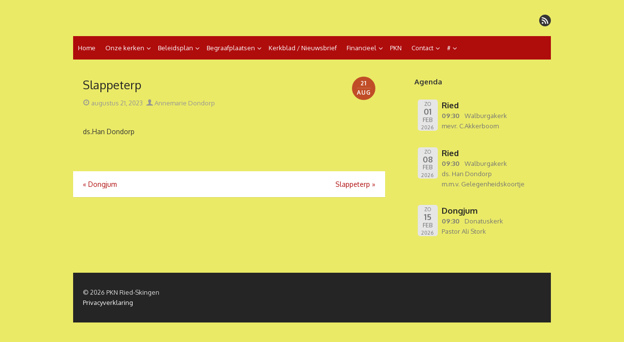

--- FILE ---
content_type: text/html; charset=UTF-8
request_url: https://pkn.ried-skingen.nl/events/slappeterp-26/
body_size: 8738
content:
<!DOCTYPE html>
<html lang="nl-NL">
<head>
	<meta charset="UTF-8">
	<meta name="viewport" content="width=device-width, initial-scale=1">
	<link rel="profile" href="http://gmpg.org/xfn/11">
		<title>Slappeterp &#8211; PKN Ried-Skingen</title>
<meta name='robots' content='max-image-preview:large' />
	<style>img:is([sizes="auto" i], [sizes^="auto," i]) { contain-intrinsic-size: 3000px 1500px }</style>
	<link rel='dns-prefetch' href='//fonts.googleapis.com' />
<link href='https://fonts.gstatic.com' crossorigin rel='preconnect' />
<link rel="alternate" type="application/rss+xml" title="PKN Ried-Skingen &raquo; feed" href="https://pkn.ried-skingen.nl/feed/" />
<link rel="alternate" type="application/rss+xml" title="PKN Ried-Skingen &raquo; reacties feed" href="https://pkn.ried-skingen.nl/comments/feed/" />
<script type="text/javascript">
/* <![CDATA[ */
window._wpemojiSettings = {"baseUrl":"https:\/\/s.w.org\/images\/core\/emoji\/15.0.3\/72x72\/","ext":".png","svgUrl":"https:\/\/s.w.org\/images\/core\/emoji\/15.0.3\/svg\/","svgExt":".svg","source":{"concatemoji":"https:\/\/pkn.ried-skingen.nl\/wp-includes\/js\/wp-emoji-release.min.js?ver=6.7.4"}};
/*! This file is auto-generated */
!function(i,n){var o,s,e;function c(e){try{var t={supportTests:e,timestamp:(new Date).valueOf()};sessionStorage.setItem(o,JSON.stringify(t))}catch(e){}}function p(e,t,n){e.clearRect(0,0,e.canvas.width,e.canvas.height),e.fillText(t,0,0);var t=new Uint32Array(e.getImageData(0,0,e.canvas.width,e.canvas.height).data),r=(e.clearRect(0,0,e.canvas.width,e.canvas.height),e.fillText(n,0,0),new Uint32Array(e.getImageData(0,0,e.canvas.width,e.canvas.height).data));return t.every(function(e,t){return e===r[t]})}function u(e,t,n){switch(t){case"flag":return n(e,"\ud83c\udff3\ufe0f\u200d\u26a7\ufe0f","\ud83c\udff3\ufe0f\u200b\u26a7\ufe0f")?!1:!n(e,"\ud83c\uddfa\ud83c\uddf3","\ud83c\uddfa\u200b\ud83c\uddf3")&&!n(e,"\ud83c\udff4\udb40\udc67\udb40\udc62\udb40\udc65\udb40\udc6e\udb40\udc67\udb40\udc7f","\ud83c\udff4\u200b\udb40\udc67\u200b\udb40\udc62\u200b\udb40\udc65\u200b\udb40\udc6e\u200b\udb40\udc67\u200b\udb40\udc7f");case"emoji":return!n(e,"\ud83d\udc26\u200d\u2b1b","\ud83d\udc26\u200b\u2b1b")}return!1}function f(e,t,n){var r="undefined"!=typeof WorkerGlobalScope&&self instanceof WorkerGlobalScope?new OffscreenCanvas(300,150):i.createElement("canvas"),a=r.getContext("2d",{willReadFrequently:!0}),o=(a.textBaseline="top",a.font="600 32px Arial",{});return e.forEach(function(e){o[e]=t(a,e,n)}),o}function t(e){var t=i.createElement("script");t.src=e,t.defer=!0,i.head.appendChild(t)}"undefined"!=typeof Promise&&(o="wpEmojiSettingsSupports",s=["flag","emoji"],n.supports={everything:!0,everythingExceptFlag:!0},e=new Promise(function(e){i.addEventListener("DOMContentLoaded",e,{once:!0})}),new Promise(function(t){var n=function(){try{var e=JSON.parse(sessionStorage.getItem(o));if("object"==typeof e&&"number"==typeof e.timestamp&&(new Date).valueOf()<e.timestamp+604800&&"object"==typeof e.supportTests)return e.supportTests}catch(e){}return null}();if(!n){if("undefined"!=typeof Worker&&"undefined"!=typeof OffscreenCanvas&&"undefined"!=typeof URL&&URL.createObjectURL&&"undefined"!=typeof Blob)try{var e="postMessage("+f.toString()+"("+[JSON.stringify(s),u.toString(),p.toString()].join(",")+"));",r=new Blob([e],{type:"text/javascript"}),a=new Worker(URL.createObjectURL(r),{name:"wpTestEmojiSupports"});return void(a.onmessage=function(e){c(n=e.data),a.terminate(),t(n)})}catch(e){}c(n=f(s,u,p))}t(n)}).then(function(e){for(var t in e)n.supports[t]=e[t],n.supports.everything=n.supports.everything&&n.supports[t],"flag"!==t&&(n.supports.everythingExceptFlag=n.supports.everythingExceptFlag&&n.supports[t]);n.supports.everythingExceptFlag=n.supports.everythingExceptFlag&&!n.supports.flag,n.DOMReady=!1,n.readyCallback=function(){n.DOMReady=!0}}).then(function(){return e}).then(function(){var e;n.supports.everything||(n.readyCallback(),(e=n.source||{}).concatemoji?t(e.concatemoji):e.wpemoji&&e.twemoji&&(t(e.twemoji),t(e.wpemoji)))}))}((window,document),window._wpemojiSettings);
/* ]]> */
</script>
<style id='wp-emoji-styles-inline-css' type='text/css'>

	img.wp-smiley, img.emoji {
		display: inline !important;
		border: none !important;
		box-shadow: none !important;
		height: 1em !important;
		width: 1em !important;
		margin: 0 0.07em !important;
		vertical-align: -0.1em !important;
		background: none !important;
		padding: 0 !important;
	}
</style>
<link rel='stylesheet' id='wp-block-library-css' href='https://pkn.ried-skingen.nl/wp-includes/css/dist/block-library/style.min.css?ver=6.7.4' type='text/css' media='all' />
<style id='global-styles-inline-css' type='text/css'>
:root{--wp--preset--aspect-ratio--square: 1;--wp--preset--aspect-ratio--4-3: 4/3;--wp--preset--aspect-ratio--3-4: 3/4;--wp--preset--aspect-ratio--3-2: 3/2;--wp--preset--aspect-ratio--2-3: 2/3;--wp--preset--aspect-ratio--16-9: 16/9;--wp--preset--aspect-ratio--9-16: 9/16;--wp--preset--color--black: #000000;--wp--preset--color--cyan-bluish-gray: #abb8c3;--wp--preset--color--white: #ffffff;--wp--preset--color--pale-pink: #f78da7;--wp--preset--color--vivid-red: #cf2e2e;--wp--preset--color--luminous-vivid-orange: #ff6900;--wp--preset--color--luminous-vivid-amber: #fcb900;--wp--preset--color--light-green-cyan: #7bdcb5;--wp--preset--color--vivid-green-cyan: #00d084;--wp--preset--color--pale-cyan-blue: #8ed1fc;--wp--preset--color--vivid-cyan-blue: #0693e3;--wp--preset--color--vivid-purple: #9b51e0;--wp--preset--color--dark-gray: #252525;--wp--preset--color--medium-gray: #353535;--wp--preset--color--light-gray: #959595;--wp--preset--color--accent: #af0c0c;--wp--preset--gradient--vivid-cyan-blue-to-vivid-purple: linear-gradient(135deg,rgba(6,147,227,1) 0%,rgb(155,81,224) 100%);--wp--preset--gradient--light-green-cyan-to-vivid-green-cyan: linear-gradient(135deg,rgb(122,220,180) 0%,rgb(0,208,130) 100%);--wp--preset--gradient--luminous-vivid-amber-to-luminous-vivid-orange: linear-gradient(135deg,rgba(252,185,0,1) 0%,rgba(255,105,0,1) 100%);--wp--preset--gradient--luminous-vivid-orange-to-vivid-red: linear-gradient(135deg,rgba(255,105,0,1) 0%,rgb(207,46,46) 100%);--wp--preset--gradient--very-light-gray-to-cyan-bluish-gray: linear-gradient(135deg,rgb(238,238,238) 0%,rgb(169,184,195) 100%);--wp--preset--gradient--cool-to-warm-spectrum: linear-gradient(135deg,rgb(74,234,220) 0%,rgb(151,120,209) 20%,rgb(207,42,186) 40%,rgb(238,44,130) 60%,rgb(251,105,98) 80%,rgb(254,248,76) 100%);--wp--preset--gradient--blush-light-purple: linear-gradient(135deg,rgb(255,206,236) 0%,rgb(152,150,240) 100%);--wp--preset--gradient--blush-bordeaux: linear-gradient(135deg,rgb(254,205,165) 0%,rgb(254,45,45) 50%,rgb(107,0,62) 100%);--wp--preset--gradient--luminous-dusk: linear-gradient(135deg,rgb(255,203,112) 0%,rgb(199,81,192) 50%,rgb(65,88,208) 100%);--wp--preset--gradient--pale-ocean: linear-gradient(135deg,rgb(255,245,203) 0%,rgb(182,227,212) 50%,rgb(51,167,181) 100%);--wp--preset--gradient--electric-grass: linear-gradient(135deg,rgb(202,248,128) 0%,rgb(113,206,126) 100%);--wp--preset--gradient--midnight: linear-gradient(135deg,rgb(2,3,129) 0%,rgb(40,116,252) 100%);--wp--preset--font-size--small: 14px;--wp--preset--font-size--medium: 18px;--wp--preset--font-size--large: 21px;--wp--preset--font-size--x-large: 32px;--wp--preset--font-size--normal: 16px;--wp--preset--font-size--larger: 24px;--wp--preset--font-size--huge: 48px;--wp--preset--spacing--20: 0.44rem;--wp--preset--spacing--30: 0.67rem;--wp--preset--spacing--40: 1rem;--wp--preset--spacing--50: 1.5rem;--wp--preset--spacing--60: 2.25rem;--wp--preset--spacing--70: 3.38rem;--wp--preset--spacing--80: 5.06rem;--wp--preset--shadow--natural: 6px 6px 9px rgba(0, 0, 0, 0.2);--wp--preset--shadow--deep: 12px 12px 50px rgba(0, 0, 0, 0.4);--wp--preset--shadow--sharp: 6px 6px 0px rgba(0, 0, 0, 0.2);--wp--preset--shadow--outlined: 6px 6px 0px -3px rgba(255, 255, 255, 1), 6px 6px rgba(0, 0, 0, 1);--wp--preset--shadow--crisp: 6px 6px 0px rgba(0, 0, 0, 1);}:root { --wp--style--global--content-size: 670px;--wp--style--global--wide-size: 1080px; }:where(body) { margin: 0; }.wp-site-blocks > .alignleft { float: left; margin-right: 2em; }.wp-site-blocks > .alignright { float: right; margin-left: 2em; }.wp-site-blocks > .aligncenter { justify-content: center; margin-left: auto; margin-right: auto; }:where(.wp-site-blocks) > * { margin-block-start: 20px; margin-block-end: 0; }:where(.wp-site-blocks) > :first-child { margin-block-start: 0; }:where(.wp-site-blocks) > :last-child { margin-block-end: 0; }:root { --wp--style--block-gap: 20px; }:root :where(.is-layout-flow) > :first-child{margin-block-start: 0;}:root :where(.is-layout-flow) > :last-child{margin-block-end: 0;}:root :where(.is-layout-flow) > *{margin-block-start: 20px;margin-block-end: 0;}:root :where(.is-layout-constrained) > :first-child{margin-block-start: 0;}:root :where(.is-layout-constrained) > :last-child{margin-block-end: 0;}:root :where(.is-layout-constrained) > *{margin-block-start: 20px;margin-block-end: 0;}:root :where(.is-layout-flex){gap: 20px;}:root :where(.is-layout-grid){gap: 20px;}.is-layout-flow > .alignleft{float: left;margin-inline-start: 0;margin-inline-end: 2em;}.is-layout-flow > .alignright{float: right;margin-inline-start: 2em;margin-inline-end: 0;}.is-layout-flow > .aligncenter{margin-left: auto !important;margin-right: auto !important;}.is-layout-constrained > .alignleft{float: left;margin-inline-start: 0;margin-inline-end: 2em;}.is-layout-constrained > .alignright{float: right;margin-inline-start: 2em;margin-inline-end: 0;}.is-layout-constrained > .aligncenter{margin-left: auto !important;margin-right: auto !important;}.is-layout-constrained > :where(:not(.alignleft):not(.alignright):not(.alignfull)){max-width: var(--wp--style--global--content-size);margin-left: auto !important;margin-right: auto !important;}.is-layout-constrained > .alignwide{max-width: var(--wp--style--global--wide-size);}body .is-layout-flex{display: flex;}.is-layout-flex{flex-wrap: wrap;align-items: center;}.is-layout-flex > :is(*, div){margin: 0;}body .is-layout-grid{display: grid;}.is-layout-grid > :is(*, div){margin: 0;}body{color: #353535;font-family: Oxygen, -apple-system, BlinkMacSystemFont, Segoe UI, Roboto, Oxygen-Sans, Ubuntu, Cantarell, Helvetica Neue, sans-serif;font-size: 14px;line-height: 1.75;padding-top: 0px;padding-right: 0px;padding-bottom: 0px;padding-left: 0px;}a:where(:not(.wp-element-button)){text-decoration: underline;}h1, h2, h3, h4, h5, h6{color: #252525;font-family: Oxygen, -apple-system, BlinkMacSystemFont, Segoe UI, Roboto, Oxygen-Sans, Ubuntu, Cantarell, Helvetica Neue, sans-serif;}:root :where(.wp-element-button, .wp-block-button__link){background-color: #353535;border-radius: 0;border-width: 0;color: #fff;font-family: inherit;font-size: inherit;line-height: inherit;padding-top: 10px;padding-right: 24px;padding-bottom: 10px;padding-left: 24px;text-decoration: none;}.has-black-color{color: var(--wp--preset--color--black) !important;}.has-cyan-bluish-gray-color{color: var(--wp--preset--color--cyan-bluish-gray) !important;}.has-white-color{color: var(--wp--preset--color--white) !important;}.has-pale-pink-color{color: var(--wp--preset--color--pale-pink) !important;}.has-vivid-red-color{color: var(--wp--preset--color--vivid-red) !important;}.has-luminous-vivid-orange-color{color: var(--wp--preset--color--luminous-vivid-orange) !important;}.has-luminous-vivid-amber-color{color: var(--wp--preset--color--luminous-vivid-amber) !important;}.has-light-green-cyan-color{color: var(--wp--preset--color--light-green-cyan) !important;}.has-vivid-green-cyan-color{color: var(--wp--preset--color--vivid-green-cyan) !important;}.has-pale-cyan-blue-color{color: var(--wp--preset--color--pale-cyan-blue) !important;}.has-vivid-cyan-blue-color{color: var(--wp--preset--color--vivid-cyan-blue) !important;}.has-vivid-purple-color{color: var(--wp--preset--color--vivid-purple) !important;}.has-dark-gray-color{color: var(--wp--preset--color--dark-gray) !important;}.has-medium-gray-color{color: var(--wp--preset--color--medium-gray) !important;}.has-light-gray-color{color: var(--wp--preset--color--light-gray) !important;}.has-accent-color{color: var(--wp--preset--color--accent) !important;}.has-black-background-color{background-color: var(--wp--preset--color--black) !important;}.has-cyan-bluish-gray-background-color{background-color: var(--wp--preset--color--cyan-bluish-gray) !important;}.has-white-background-color{background-color: var(--wp--preset--color--white) !important;}.has-pale-pink-background-color{background-color: var(--wp--preset--color--pale-pink) !important;}.has-vivid-red-background-color{background-color: var(--wp--preset--color--vivid-red) !important;}.has-luminous-vivid-orange-background-color{background-color: var(--wp--preset--color--luminous-vivid-orange) !important;}.has-luminous-vivid-amber-background-color{background-color: var(--wp--preset--color--luminous-vivid-amber) !important;}.has-light-green-cyan-background-color{background-color: var(--wp--preset--color--light-green-cyan) !important;}.has-vivid-green-cyan-background-color{background-color: var(--wp--preset--color--vivid-green-cyan) !important;}.has-pale-cyan-blue-background-color{background-color: var(--wp--preset--color--pale-cyan-blue) !important;}.has-vivid-cyan-blue-background-color{background-color: var(--wp--preset--color--vivid-cyan-blue) !important;}.has-vivid-purple-background-color{background-color: var(--wp--preset--color--vivid-purple) !important;}.has-dark-gray-background-color{background-color: var(--wp--preset--color--dark-gray) !important;}.has-medium-gray-background-color{background-color: var(--wp--preset--color--medium-gray) !important;}.has-light-gray-background-color{background-color: var(--wp--preset--color--light-gray) !important;}.has-accent-background-color{background-color: var(--wp--preset--color--accent) !important;}.has-black-border-color{border-color: var(--wp--preset--color--black) !important;}.has-cyan-bluish-gray-border-color{border-color: var(--wp--preset--color--cyan-bluish-gray) !important;}.has-white-border-color{border-color: var(--wp--preset--color--white) !important;}.has-pale-pink-border-color{border-color: var(--wp--preset--color--pale-pink) !important;}.has-vivid-red-border-color{border-color: var(--wp--preset--color--vivid-red) !important;}.has-luminous-vivid-orange-border-color{border-color: var(--wp--preset--color--luminous-vivid-orange) !important;}.has-luminous-vivid-amber-border-color{border-color: var(--wp--preset--color--luminous-vivid-amber) !important;}.has-light-green-cyan-border-color{border-color: var(--wp--preset--color--light-green-cyan) !important;}.has-vivid-green-cyan-border-color{border-color: var(--wp--preset--color--vivid-green-cyan) !important;}.has-pale-cyan-blue-border-color{border-color: var(--wp--preset--color--pale-cyan-blue) !important;}.has-vivid-cyan-blue-border-color{border-color: var(--wp--preset--color--vivid-cyan-blue) !important;}.has-vivid-purple-border-color{border-color: var(--wp--preset--color--vivid-purple) !important;}.has-dark-gray-border-color{border-color: var(--wp--preset--color--dark-gray) !important;}.has-medium-gray-border-color{border-color: var(--wp--preset--color--medium-gray) !important;}.has-light-gray-border-color{border-color: var(--wp--preset--color--light-gray) !important;}.has-accent-border-color{border-color: var(--wp--preset--color--accent) !important;}.has-vivid-cyan-blue-to-vivid-purple-gradient-background{background: var(--wp--preset--gradient--vivid-cyan-blue-to-vivid-purple) !important;}.has-light-green-cyan-to-vivid-green-cyan-gradient-background{background: var(--wp--preset--gradient--light-green-cyan-to-vivid-green-cyan) !important;}.has-luminous-vivid-amber-to-luminous-vivid-orange-gradient-background{background: var(--wp--preset--gradient--luminous-vivid-amber-to-luminous-vivid-orange) !important;}.has-luminous-vivid-orange-to-vivid-red-gradient-background{background: var(--wp--preset--gradient--luminous-vivid-orange-to-vivid-red) !important;}.has-very-light-gray-to-cyan-bluish-gray-gradient-background{background: var(--wp--preset--gradient--very-light-gray-to-cyan-bluish-gray) !important;}.has-cool-to-warm-spectrum-gradient-background{background: var(--wp--preset--gradient--cool-to-warm-spectrum) !important;}.has-blush-light-purple-gradient-background{background: var(--wp--preset--gradient--blush-light-purple) !important;}.has-blush-bordeaux-gradient-background{background: var(--wp--preset--gradient--blush-bordeaux) !important;}.has-luminous-dusk-gradient-background{background: var(--wp--preset--gradient--luminous-dusk) !important;}.has-pale-ocean-gradient-background{background: var(--wp--preset--gradient--pale-ocean) !important;}.has-electric-grass-gradient-background{background: var(--wp--preset--gradient--electric-grass) !important;}.has-midnight-gradient-background{background: var(--wp--preset--gradient--midnight) !important;}.has-small-font-size{font-size: var(--wp--preset--font-size--small) !important;}.has-medium-font-size{font-size: var(--wp--preset--font-size--medium) !important;}.has-large-font-size{font-size: var(--wp--preset--font-size--large) !important;}.has-x-large-font-size{font-size: var(--wp--preset--font-size--x-large) !important;}.has-normal-font-size{font-size: var(--wp--preset--font-size--normal) !important;}.has-larger-font-size{font-size: var(--wp--preset--font-size--larger) !important;}.has-huge-font-size{font-size: var(--wp--preset--font-size--huge) !important;}
:root :where(.wp-block-pullquote){font-size: 1.5em;line-height: 1.6;}
:root :where(.wp-block-cover){min-height: 480px;}
:root :where(.wp-block-separator){border-color: #eeeeee;border-width: 0 0 2px 0;border-style: solid;}:root :where(.wp-block-separator:not(.is-style-wide):not(.is-style-dots):not(.alignwide):not(.alignfull)){width: 80px;border-bottom-width: 2px;border-bottom-color: currentColor;}
</style>
<link rel='stylesheet' id='jquery-jpages-css' href='https://pkn.ried-skingen.nl/wp-content/plugins/wp-pagination/css/jPages.css?ver=6.7.4' type='text/css' media='all' />
<link rel='stylesheet' id='jquery-custom-jpages-css' href='https://pkn.ried-skingen.nl/wp-content/plugins/wp-pagination/css/custom-style.css?ver=6.7.4' type='text/css' media='all' />
<link rel='stylesheet' id='thebox-icons-css' href='https://pkn.ried-skingen.nl/wp-content/themes/the-box/assets/css/fa-icons.min.css?ver=1.7' type='text/css' media='all' />
<link rel='stylesheet' id='chld_thm_cfg_parent-css' href='https://pkn.ried-skingen.nl/wp-content/themes/the-box/style.css?ver=6.7.4' type='text/css' media='all' />
<link rel='stylesheet' id='thebox-fonts-css' href='https://fonts.googleapis.com/css?family=Source+Sans+Pro%3A400%2C700%2C400italic%2C700italic%7COxygen%3A400%2C700%2C300&#038;subset=latin%2Clatin-ext&#038;display=swap' type='text/css' media='all' />
<link rel='stylesheet' id='thebox-style-css' href='https://pkn.ried-skingen.nl/wp-content/themes/the-box-child/style.css?ver=1.5.0.1581167061' type='text/css' media='all' />
<style id='thebox-style-inline-css' type='text/css'>

	.menu-toggle,
	button.menu-toggle {
		display: none;
		position: absolute;
		right: 0;
		top: 0;
		width: 40px;
		height: 40px;
		text-decoration: none;
		color: #151515;
		padding: 0;
		margin: 0;
		background-color: transparent;
		border: 0;
		border-radius: 0;
		text-align: center;
		cursor: pointer;
	}
	.menu-toggle:hover,
	.menu-toggle:active,
	button.menu-toggle:hover,
	button.menu-toggle:active {
		background-color: transparent;
		opacity: 1;
	}
	.button-toggle {
		display: block;
		background-color: #151515;
		height: 3px;
		opacity: 1;
		position: absolute;
		transition: opacity 0.3s ease 0s, background 0.3s ease 0s;
		width: 24px;
		z-index: 20;
		left: 8px;
		top: 20px;
		border-radius: 2px;
	}
	.button-toggle:before {
		content: "";
		height: 3px;
		left: 0;
		position: absolute;
		top: -7px;
		transform-origin: center center 0;
		transition: transform 0.3s ease 0s, background 0.3s ease 0s;
		width: 24px;
		background-color: #151515;
		border-radius: inherit;
	}
	.button-toggle:after {
		bottom: -7px;
		content: "";
		height: 3px;
		left: 0;
		position: absolute;
		transform-origin: center center 0;
		transition: transform 0.3s ease 0s, background 0.3s ease 0s;
		width: 24px;
		background-color: #151515;
		border-radius: inherit;
	}
	.toggled-on .button-toggle {
		background-color: transparent;
	}
	.toggled-on .button-toggle:before,
	.toggled-on .button-toggle:after {
		opacity: 1;
		background-color: #fff;
	}
	.toggled-on .button-toggle:before {
		transform: translate(0px, 7px) rotate(-45deg);
	}
	.toggled-on .button-toggle:after {
		transform: translate(0px, -7px) rotate(45deg);
	}
	@media (max-width: 480px) {
		.mobile-navigation {
			padding-left: 20px;
			padding-right: 20px;
		}
	}
	@media (max-width: 768px), (min-device-width: 768px) and (max-device-width: 1024px) and (orientation: landscape) and (-webkit-min-device-pixel-ratio: 1) {
		#site-navigation-sticky-wrapper,
		#site-navigation {
			display: none;
		}
		.menu-toggle,
		button.menu-toggle {
			display: block;
			z-index: 1000;
			border: 0;
			border-radius: 0;
			text-decoration: none;
			text-align: center;
		}
		.mobile-navigation {
			display: block;
			background-color: #151515;
			height: 100vh;
			opacity: 0;
			overflow-y: auto;
			overflow-x: hidden;
			padding: 60px 40px 40px;
			font-size: 16px;
			visibility: hidden;
			position: fixed;
			top: 0;
			right: 0;
			left: 0;
			z-index: 999;
			-webkit-transition: .3s;
			transition: .3s;
			box-sizing: border-box;
		}
		.admin-bar .mobile-navigation {
			padding-top: 100px;
		}
		.mobile-navigation ul {
			list-style-type: none;
		}
		.mobile-navigation ul li {
			display: block;
			margin: 0;
		}
		.mobile-navigation ul ul {
			margin: 0;
			padding: 0 0 0 20px;
			opacity: 0;
			visibility: hidden;
			max-height: 0;
			-webkit-transition: .4s ease-in-out;
			transition: .4s ease-in-out;
		}
		.mobile-navigation .home-link {
			float: none;
			padding: 0 10px;
		}
		.mobile-navigation .home-link a {
			color: #fff;
		}
		.mobile-navigation .icon-home {
			font-size: 18px;
		}
		.mobile-nav-menu {
			padding: 0;
			margin: 0;
		}
		.mobile-nav-menu .icon-home {
			font-size: 18px;
		}
		.mobile-nav-menu > li {
			border-bottom: 1px solid rgba(255,255,255,.1);
		}
		.mobile-nav-menu a {
			display: inline-block;
			width: auto;
			height: auto;
			padding: 15px 10px;
			line-height: 1.5;
			color: #ddd;
			background: transparent;
			text-decoration: none;
			border: 0;
		}
		.mobile-nav-menu a:hover {
			text-decoration: none;
		}
		.mobile-nav-menu ul a {
			padding-left: inherit;
		}
		.mobile-nav-menu a:hover {
			background-color: #151515;
			color: #fff;
		}
		.mobile-navigation.toggled-on {
			opacity: 1;
			visibility: visible;
		}
		.mobile-nav-open {
			overflow: hidden;
		}
		.mobile-navigation li.toggle-on > a ~ ul {
			opacity: 1;
			visibility: visible;
			max-height: 1024px;
		}
		.mobile-navigation .dropdown-toggle {
			display: inline-block;
			position: relative;
			padding: 10px;
			color: #fff;
			vertical-align: middle;
			cursor: pointer;
		}
		.mobile-navigation .dropdown-toggle:before {
			border-color: currentcolor;
			border-style: solid;
			border-width: 0 2px 2px 0;
			border-radius: 2px;
			content: "";
			height: 7px;
			width: 7px;
			position: absolute;
			right: 6px;
			top: 4px;
			transform: rotate(45deg);
		}
		.mobile-navigation .toggle-on > .dropdown-toggle:before {
			transform: rotate(-135deg);
		}
	}
	@media (min-width: 769px) {
		.mobile-navigation {
			display: none;
		}
	}

		.main-navigation,
		button,
		input[type='button'],
		input[type='reset'],
		input[type='submit'],
		.pagination .nav-links .current,
		.pagination .nav-links .current:hover,
		.pagination .nav-links a:hover {
		background-color: #af0c0c;
		}
		button:hover,
		input[type='button']:hover,
		input[type='reset']:hover,
		input[type='submit']:hover {
		background-color: rgba(175,12,12, 0.9);
		}
		.entry-time {
		background-color: rgba(175,12,12, 0.7);
		}
		.site-header .main-navigation ul ul a:hover,
		.site-header .main-navigation ul ul a:focus,
		.site-header .site-title a:hover,
		.page-title a:hover,
		.entry-title a:hover,
		.entry-meta a:hover,
		.entry-content a,
		.entry-summary a,
		.entry-footer a,
		.entry-footer .icon-font,
		.author-bio a,
		.comments-area a,
		.page-title span,
		.edit-link a,
		.more-link,
		.post-navigation a,
		#secondary a,
		#secondary .widget_recent_comments a.url {
		color: #af0c0c;
		}
		.edit-link a {
		border-color: #af0c0c;
		}
</style>
<link rel='stylesheet' id='utw-ui-css' href='https://pkn.ried-skingen.nl/wp-content/plugins/ultimate-tabbed-widgets/theme/jquery-ui.css?ver=1.0' type='text/css' media='all' />
<link rel='stylesheet' id='event-list-css' href='https://pkn.ried-skingen.nl/wp-content/plugins/event-list/includes/css/event-list.css?ver=1.0' type='text/css' media='all' />
<script type="text/javascript" src="https://pkn.ried-skingen.nl/wp-includes/js/jquery/jquery.min.js?ver=3.7.1" id="jquery-core-js"></script>
<script type="text/javascript" src="https://pkn.ried-skingen.nl/wp-includes/js/jquery/jquery-migrate.min.js?ver=3.4.1" id="jquery-migrate-js"></script>
<script type="text/javascript" src="https://pkn.ried-skingen.nl/wp-content/plugins/wp-pagination/js/jPages.js?ver=6.7.4" id="jquery-jpages-js"></script>
<script type="text/javascript" id="jquery-script-js-extra">
/* <![CDATA[ */
var jPages_count = {"get_comment_pages_count":"50","get_default_comments_page":"newest","get_default_gallery_per_page":null};
/* ]]> */
</script>
<script type="text/javascript" src="https://pkn.ried-skingen.nl/wp-content/plugins/wp-pagination/js/script.js?ver=6.7.4" id="jquery-script-js"></script>
<link rel="https://api.w.org/" href="https://pkn.ried-skingen.nl/wp-json/" /><link rel="EditURI" type="application/rsd+xml" title="RSD" href="https://pkn.ried-skingen.nl/xmlrpc.php?rsd" />
<meta name="generator" content="WordPress 6.7.4" />
<link rel="canonical" href="https://pkn.ried-skingen.nl/events/slappeterp-26/" />
<link rel='shortlink' href='https://pkn.ried-skingen.nl/?p=3160' />
<link rel="alternate" title="oEmbed (JSON)" type="application/json+oembed" href="https://pkn.ried-skingen.nl/wp-json/oembed/1.0/embed?url=https%3A%2F%2Fpkn.ried-skingen.nl%2Fevents%2Fslappeterp-26%2F" />
<link rel="alternate" title="oEmbed (XML)" type="text/xml+oembed" href="https://pkn.ried-skingen.nl/wp-json/oembed/1.0/embed?url=https%3A%2F%2Fpkn.ried-skingen.nl%2Fevents%2Fslappeterp-26%2F&#038;format=xml" />
<style type="text/css" id="custom-background-css">
body.custom-background { background-color: #eaea67; }
</style>
	<link rel="icon" href="https://pkn.ried-skingen.nl/wp-content/uploads/2018/10/cropped-ms-icon-150x150-32x32.png" sizes="32x32" />
<link rel="icon" href="https://pkn.ried-skingen.nl/wp-content/uploads/2018/10/cropped-ms-icon-150x150-192x192.png" sizes="192x192" />
<link rel="apple-touch-icon" href="https://pkn.ried-skingen.nl/wp-content/uploads/2018/10/cropped-ms-icon-150x150-180x180.png" />
<meta name="msapplication-TileImage" content="https://pkn.ried-skingen.nl/wp-content/uploads/2018/10/cropped-ms-icon-150x150-270x270.png" />
		<style type="text/css" id="wp-custom-css">
			.site-title a {
    display: none;
}
.site-description {
    display: none;
}
.entry-content, .entry-summary {
    background: #eaea67;
}
.entry-header {
	  background: #eaea67;
	border-bottom: 0px solid ;
}
.widget {
    margin: 0 0 20px;
    padding: 15px 20px;
    color: #757575;
    background-color: #eaea67;
    -webkit-box-shadow: 0 0px 0px rgba(0,0,0,0.06);
    box-shadow: 0 0px 0px rgba(0,0,0,0.06);
    word-wrap: break-word;
}
th, td {
    border-bottom: 0px solid #eee;
    border-right: 0px solid #eee;
}
.entry-footer {
    border-top: 0px solid rgba(0, 0, 0, 0.07);
    background: #eaea67;
}
table {
    border-top: 0px solid #eee;
    border-left: 0px solid #eee;
}
.hentry {
    -webkit-box-shadow: 0 0px;
    box-shadow: 0 0px 0px;
}
.event-content { font-size: 1em;
}		</style>
		</head>

<body class="el_events-template-default single single-el_events postid-3160 custom-background wp-embed-responsive content-sidebar">


<div id="page">

	<a class="skip-link screen-reader-text" href="#main">Ga naar de inhoud</a>
	<header id="masthead" class="site-header clearfix">

		<div class="site-brand clearfix">
			<div class="row">
				<div class="col-6">
											<p class="site-title"><a href="https://pkn.ried-skingen.nl/" rel="home">PKN Ried-Skingen</a></p>
											<p class="site-description">Ried-Skingen</p>
									</div>
				<div class="col-6">
					<nav id="social-navigation" class="social-navigation">
						<ul class="social-links">
	
	
	
	
	
	
	
	
	
	
	
	
			<li><a href="https://pkn.ried-skingen.nl/feed/" class="rss" title="rss" target="_blank"><span class="icon-rss"></span></a></li>
	
	</ul>					</nav>
				</div>
			</div>
			<button id="menu-toggle" class="menu-toggle">
				<span class="screen-reader-text">open menu</span>
				<span class="button-toggle"></span>
			</button>
		</div><!-- .site-brand -->

		<nav id="site-navigation" class="main-navigation" role="navigation">
			<div class="menu-topmenu-container"><ul id="menu-topmenu" class="nav-menu"><li id="menu-item-1263" class="menu-item menu-item-type-custom menu-item-object-custom menu-item-home menu-item-1263"><a href="http://pkn.ried-skingen.nl/">Home</a></li>
<li id="menu-item-1326" class="menu-item menu-item-type-post_type menu-item-object-page menu-item-has-children menu-item-1326"><a href="https://pkn.ried-skingen.nl/informatie/">Onze kerken</a>
<ul class="sub-menu">
	<li id="menu-item-1319" class="menu-item menu-item-type-post_type menu-item-object-page menu-item-1319"><a href="https://pkn.ried-skingen.nl/ried-walburgakerk/">Ried  (Walburgakerk)</a></li>
	<li id="menu-item-1321" class="menu-item menu-item-type-post_type menu-item-object-page menu-item-1321"><a href="https://pkn.ried-skingen.nl/skingen-stevenskerk/">Skingen  (Stevenskerk)</a></li>
	<li id="menu-item-1322" class="menu-item menu-item-type-post_type menu-item-object-page menu-item-1322"><a href="https://pkn.ried-skingen.nl/slappeterp-dionysiuskerk/">Slappeterp (Dionysiuskerk)</a></li>
	<li id="menu-item-1318" class="menu-item menu-item-type-post_type menu-item-object-page menu-item-1318"><a href="https://pkn.ried-skingen.nl/dongjum-donatuskerk/">Dongjum (Donatuskerk)</a></li>
	<li id="menu-item-1320" class="menu-item menu-item-type-post_type menu-item-object-page menu-item-1320"><a href="https://pkn.ried-skingen.nl/schalsum-nicolaaskerk/">Schalsum  (Nicolaaskerk)</a></li>
	<li id="menu-item-1317" class="menu-item menu-item-type-post_type menu-item-object-page menu-item-1317"><a href="https://pkn.ried-skingen.nl/boer-mariakerk/">Boer (Mariakerk)</a></li>
	<li id="menu-item-1324" class="menu-item menu-item-type-post_type menu-item-object-page menu-item-1324"><a href="https://pkn.ried-skingen.nl/peins-sint-gertrudiskerk/">Peins (Sint-Gertrudiskerk)</a></li>
	<li id="menu-item-1323" class="menu-item menu-item-type-post_type menu-item-object-page menu-item-1323"><a href="https://pkn.ried-skingen.nl/zweins-reginakerk/">Zweins (Reginakerk)</a></li>
</ul>
</li>
<li id="menu-item-1272" class="menu-item menu-item-type-custom menu-item-object-custom menu-item-has-children menu-item-1272"><a target="_blank" href="https://pkn.ried-skingen.nl/wp-content/uploads/2025/02/beleidsplan_Ried-Skingen_2025-2-1.pdf">Beleidsplan</a>
<ul class="sub-menu">
	<li id="menu-item-2442" class="menu-item menu-item-type-post_type menu-item-object-page menu-item-2442"><a href="https://pkn.ried-skingen.nl/gedragscode/">Gedragscode</a></li>
	<li id="menu-item-3609" class="menu-item menu-item-type-custom menu-item-object-custom menu-item-3609"><a target="_blank" href="https://pkn.ried-skingen.nl/wp-content/uploads/2025/12/plaatselijke_regeling.pdf">Plaatselijke regeling</a></li>
</ul>
</li>
<li id="menu-item-1277" class="menu-item menu-item-type-custom menu-item-object-custom menu-item-has-children menu-item-1277"><a target="_blank" href="#">Begraafplaatsen</a>
<ul class="sub-menu">
	<li id="menu-item-1329" class="menu-item menu-item-type-post_type menu-item-object-page menu-item-1329"><a target="_blank" href="https://pkn.ried-skingen.nl/begraafplaatsen/">Algemeen</a></li>
	<li id="menu-item-1330" class="menu-item menu-item-type-custom menu-item-object-custom menu-item-1330"><a target="_blank" href="https://pkn.ried-skingen.nl/wp-content/uploads/2023/05/Reglement-van-de-begraafplaatsen-1-mei-2023.pdf">Reglement</a></li>
	<li id="menu-item-1280" class="menu-item menu-item-type-custom menu-item-object-custom menu-item-1280"><a target="_blank" href="https://pkn.ried-skingen.nl/wp-content/uploads/2024/03/Tarief-gebruik-gebouwen-1-maart-2024.pdf">Gebruik gebouwen</a></li>
	<li id="menu-item-1279" class="menu-item menu-item-type-custom menu-item-object-custom menu-item-1279"><a target="_blank" href="https://pkn.ried-skingen.nl/wp-content/uploads/2024/03/Tarievenlijst-1-maart-2024.pdf">Tarieven</a></li>
</ul>
</li>
<li id="menu-item-1327" class="menu-item menu-item-type-post_type menu-item-object-page menu-item-1327"><a target="_blank" href="https://pkn.ried-skingen.nl/kerkblad/">Kerkblad / Nieuwsbrief</a></li>
<li id="menu-item-2312" class="menu-item menu-item-type-custom menu-item-object-custom menu-item-has-children menu-item-2312"><a href="#">Financieel</a>
<ul class="sub-menu">
	<li id="menu-item-2415" class="menu-item menu-item-type-post_type menu-item-object-page menu-item-2415"><a href="https://pkn.ried-skingen.nl/anbi/">ANBI</a></li>
	<li id="menu-item-1609" class="menu-item menu-item-type-post_type menu-item-object-page menu-item-has-children menu-item-1609"><a href="https://pkn.ried-skingen.nl/?page_id=1607">Kerkbalans 2025</a>
	<ul class="sub-menu">
		<li id="menu-item-1611" class="menu-item menu-item-type-custom menu-item-object-custom menu-item-1611"><a target="_blank" href="https://pkn.ried-skingen.nl/wp-content/uploads/2024/12/web-pagina-2025.pdf">Informatie blad</a></li>
		<li id="menu-item-1614" class="menu-item menu-item-type-custom menu-item-object-custom menu-item-1614"><a target="_blank" href="https://pkn.ried-skingen.nl/wp-content/uploads/2024/12/kerkbalans-gemeentebrief-2025.pdf">Gemeente brief</a></li>
		<li id="menu-item-1615" class="menu-item menu-item-type-custom menu-item-object-custom menu-item-1615"><a target="_blank" href="https://pkn.ried-skingen.nl/wp-content/uploads/2024/01/Onderzoek-kerkbalans-2023.pdf">Kerk en Samenleving</a></li>
	</ul>
</li>
</ul>
</li>
<li id="menu-item-1271" class="menu-item menu-item-type-custom menu-item-object-custom menu-item-1271"><a target="_blank" href="http://www.pkn.nl" title="De website van PKN">PKN</a></li>
<li id="menu-item-2315" class="menu-item menu-item-type-post_type menu-item-object-page menu-item-has-children menu-item-2315"><a href="https://pkn.ried-skingen.nl/contact/">Contact</a>
<ul class="sub-menu">
	<li id="menu-item-2956" class="menu-item menu-item-type-post_type menu-item-object-page menu-item-2956"><a href="https://pkn.ried-skingen.nl/vertrouwenspersonen/">Vertrouwenspersonen</a></li>
</ul>
</li>
<li id="menu-item-2326" class="menu-item menu-item-type-custom menu-item-object-custom menu-item-has-children menu-item-2326"><a href="#">#</a>
<ul class="sub-menu">
	<li id="menu-item-2235" class="menu-item menu-item-type-custom menu-item-object-custom menu-item-2235"><a href="https://pkn.ried-skingen.nl/wp-admin">Inloggen</a></li>
	<li id="menu-item-2327" class="menu-item menu-item-type-custom menu-item-object-custom menu-item-2327"><a target="_blank" href="https://outlook.office.com/mail/inbox">E-mail</a></li>
	<li id="menu-item-2234" class="menu-item menu-item-type-custom menu-item-object-custom menu-item-2234"><a target="_blank" href="https://riedskingen-my.sharepoint.com/">Cloud</a></li>
</ul>
</li>
</ul></div>		</nav>

		<nav id="mobile-navigation" class="mobile-navigation">
			<ul id="mobile-nav-menu" class="mobile-nav-menu"><li class="menu-item menu-item-type-custom menu-item-object-custom menu-item-home menu-item-1263"><a href="http://pkn.ried-skingen.nl/">Home</a></li>
<li class="menu-item menu-item-type-post_type menu-item-object-page menu-item-has-children menu-item-1326"><a href="https://pkn.ried-skingen.nl/informatie/">Onze kerken</a>
<ul class="sub-menu">
	<li class="menu-item menu-item-type-post_type menu-item-object-page menu-item-1319"><a href="https://pkn.ried-skingen.nl/ried-walburgakerk/">Ried  (Walburgakerk)</a></li>
	<li class="menu-item menu-item-type-post_type menu-item-object-page menu-item-1321"><a href="https://pkn.ried-skingen.nl/skingen-stevenskerk/">Skingen  (Stevenskerk)</a></li>
	<li class="menu-item menu-item-type-post_type menu-item-object-page menu-item-1322"><a href="https://pkn.ried-skingen.nl/slappeterp-dionysiuskerk/">Slappeterp (Dionysiuskerk)</a></li>
	<li class="menu-item menu-item-type-post_type menu-item-object-page menu-item-1318"><a href="https://pkn.ried-skingen.nl/dongjum-donatuskerk/">Dongjum (Donatuskerk)</a></li>
	<li class="menu-item menu-item-type-post_type menu-item-object-page menu-item-1320"><a href="https://pkn.ried-skingen.nl/schalsum-nicolaaskerk/">Schalsum  (Nicolaaskerk)</a></li>
	<li class="menu-item menu-item-type-post_type menu-item-object-page menu-item-1317"><a href="https://pkn.ried-skingen.nl/boer-mariakerk/">Boer (Mariakerk)</a></li>
	<li class="menu-item menu-item-type-post_type menu-item-object-page menu-item-1324"><a href="https://pkn.ried-skingen.nl/peins-sint-gertrudiskerk/">Peins (Sint-Gertrudiskerk)</a></li>
	<li class="menu-item menu-item-type-post_type menu-item-object-page menu-item-1323"><a href="https://pkn.ried-skingen.nl/zweins-reginakerk/">Zweins (Reginakerk)</a></li>
</ul>
</li>
<li class="menu-item menu-item-type-custom menu-item-object-custom menu-item-has-children menu-item-1272"><a target="_blank" href="https://pkn.ried-skingen.nl/wp-content/uploads/2025/02/beleidsplan_Ried-Skingen_2025-2-1.pdf">Beleidsplan</a>
<ul class="sub-menu">
	<li class="menu-item menu-item-type-post_type menu-item-object-page menu-item-2442"><a href="https://pkn.ried-skingen.nl/gedragscode/">Gedragscode</a></li>
	<li class="menu-item menu-item-type-custom menu-item-object-custom menu-item-3609"><a target="_blank" href="https://pkn.ried-skingen.nl/wp-content/uploads/2025/12/plaatselijke_regeling.pdf">Plaatselijke regeling</a></li>
</ul>
</li>
<li class="menu-item menu-item-type-custom menu-item-object-custom menu-item-has-children menu-item-1277"><a target="_blank" href="#">Begraafplaatsen</a>
<ul class="sub-menu">
	<li class="menu-item menu-item-type-post_type menu-item-object-page menu-item-1329"><a target="_blank" href="https://pkn.ried-skingen.nl/begraafplaatsen/">Algemeen</a></li>
	<li class="menu-item menu-item-type-custom menu-item-object-custom menu-item-1330"><a target="_blank" href="https://pkn.ried-skingen.nl/wp-content/uploads/2023/05/Reglement-van-de-begraafplaatsen-1-mei-2023.pdf">Reglement</a></li>
	<li class="menu-item menu-item-type-custom menu-item-object-custom menu-item-1280"><a target="_blank" href="https://pkn.ried-skingen.nl/wp-content/uploads/2024/03/Tarief-gebruik-gebouwen-1-maart-2024.pdf">Gebruik gebouwen</a></li>
	<li class="menu-item menu-item-type-custom menu-item-object-custom menu-item-1279"><a target="_blank" href="https://pkn.ried-skingen.nl/wp-content/uploads/2024/03/Tarievenlijst-1-maart-2024.pdf">Tarieven</a></li>
</ul>
</li>
<li class="menu-item menu-item-type-post_type menu-item-object-page menu-item-1327"><a target="_blank" href="https://pkn.ried-skingen.nl/kerkblad/">Kerkblad / Nieuwsbrief</a></li>
<li class="menu-item menu-item-type-custom menu-item-object-custom menu-item-has-children menu-item-2312"><a href="#">Financieel</a>
<ul class="sub-menu">
	<li class="menu-item menu-item-type-post_type menu-item-object-page menu-item-2415"><a href="https://pkn.ried-skingen.nl/anbi/">ANBI</a></li>
	<li class="menu-item menu-item-type-post_type menu-item-object-page menu-item-has-children menu-item-1609"><a href="https://pkn.ried-skingen.nl/?page_id=1607">Kerkbalans 2025</a>
	<ul class="sub-menu">
		<li class="menu-item menu-item-type-custom menu-item-object-custom menu-item-1611"><a target="_blank" href="https://pkn.ried-skingen.nl/wp-content/uploads/2024/12/web-pagina-2025.pdf">Informatie blad</a></li>
		<li class="menu-item menu-item-type-custom menu-item-object-custom menu-item-1614"><a target="_blank" href="https://pkn.ried-skingen.nl/wp-content/uploads/2024/12/kerkbalans-gemeentebrief-2025.pdf">Gemeente brief</a></li>
		<li class="menu-item menu-item-type-custom menu-item-object-custom menu-item-1615"><a target="_blank" href="https://pkn.ried-skingen.nl/wp-content/uploads/2024/01/Onderzoek-kerkbalans-2023.pdf">Kerk en Samenleving</a></li>
	</ul>
</li>
</ul>
</li>
<li class="menu-item menu-item-type-custom menu-item-object-custom menu-item-1271"><a target="_blank" href="http://www.pkn.nl" title="De website van PKN">PKN</a></li>
<li class="menu-item menu-item-type-post_type menu-item-object-page menu-item-has-children menu-item-2315"><a href="https://pkn.ried-skingen.nl/contact/">Contact</a>
<ul class="sub-menu">
	<li class="menu-item menu-item-type-post_type menu-item-object-page menu-item-2956"><a href="https://pkn.ried-skingen.nl/vertrouwenspersonen/">Vertrouwenspersonen</a></li>
</ul>
</li>
<li class="menu-item menu-item-type-custom menu-item-object-custom menu-item-has-children menu-item-2326"><a href="#">#</a>
<ul class="sub-menu">
	<li class="menu-item menu-item-type-custom menu-item-object-custom menu-item-2235"><a href="https://pkn.ried-skingen.nl/wp-admin">Inloggen</a></li>
	<li class="menu-item menu-item-type-custom menu-item-object-custom menu-item-2327"><a target="_blank" href="https://outlook.office.com/mail/inbox">E-mail</a></li>
	<li class="menu-item menu-item-type-custom menu-item-object-custom menu-item-2234"><a target="_blank" href="https://riedskingen-my.sharepoint.com/">Cloud</a></li>
</ul>
</li>
</ul>			<ul class="social-links">
	
	
	
	
	
	
	
	
	
	
	
	
			<li><a href="https://pkn.ried-skingen.nl/feed/" class="rss" title="rss" target="_blank"><span class="icon-rss"></span></a></li>
	
	</ul>		</nav>

		
	</header><!-- .site-header -->

	<div id="main" class="site-main clearfix">

<div id="primary" class="content-area">
	<div id="content" class="site-content" role="main">

	
		
<article id="post-3160" class="post-3160 el_events type-el_events status-publish hentry">

	<header class="entry-header">
		<h1 class="entry-title">Slappeterp</h1>		<div class="entry-time">
			<span class="entry-time-day">21</span>
			<span class="entry-time-month">aug</span>
			<span class="entry-format-icon"></span>
		</div>
		<div class="entry-meta">
			<span class="posted-on"><span class="screen-reader-text">Geplaatst op </span><span class="icon-font icon-date"></span> <a href="https://pkn.ried-skingen.nl/events/slappeterp-26/" rel="bookmark"><time class="entry-date published updated" datetime="2023-08-21T14:37:28+00:00">augustus 21, 2023</time></a></span><span class="byline"><span class="author vcard"><span class="screen-reader-text">Auteur </span> <a class="url fn n" href="https://pkn.ried-skingen.nl/author/annemarie-dondorp/"><span class="icon-font icon-user"></span> Annemarie Dondorp</a></span></span>					</div>
	</header><!-- .entry-header -->

	<div class="entry-content is-layout-constrained has-global-padding">
				<p>ds.Han Dondorp</p>
	</div><!-- .entry-content -->

	<footer class="entry-footer">
		<p>
			
								</p>
	</footer><!-- .entry-meta -->
</article><!-- #post-3160 -->
		
		
	<nav class="navigation post-navigation" aria-label="Berichten">
		<h2 class="screen-reader-text">Bericht navigatie</h2>
		<div class="nav-links"><div class="nav-previous"><a href="https://pkn.ried-skingen.nl/events/dongjum-33/" rel="prev">&laquo; <span>Dongjum</span></a></div><div class="nav-next"><a href="https://pkn.ried-skingen.nl/events/slappeterp-27/" rel="next"><span>Slappeterp</span> &raquo;</a></div></div>
	</nav>		
		
	
	</div><!-- #content .site-content -->
</div><!-- #primary .content-area -->


	<aside id="secondary" class="sidebar widget-area">
				<div class="widget-wrapper"><div id="event_list_widget-3" class="widget widget_event_list_widget"><h3 class="widget-title"><span>Agenda</span></h3>
				<div class="event-list">
				<ul class="event-list-view">
			 	<li class="event ">
					<div class="event-date single-date"><div class="startdate"><div class="event-weekday">zo</div><div class="event-day">01</div><div class="event-month">feb</div><div class="event-year">2026</div></div></div>
					<div class="event-info single-day"><div class="event-title"><h3>Ried</h3></div><span class="event-time">09:30</span><span class="event-location">Walburgakerk</span><div class="event-content"><p>mevr. C.Akkerboom</p>
</div></div>
				</li>
			 	<li class="event ">
					<div class="event-date single-date"><div class="startdate"><div class="event-weekday">zo</div><div class="event-day">08</div><div class="event-month">feb</div><div class="event-year">2026</div></div></div>
					<div class="event-info single-day"><div class="event-title"><h3>Ried</h3></div><span class="event-time">09:30</span><span class="event-location">Walburgakerk</span><div class="event-content"><p>ds. Han Dondorp<br />
m.m.v. Gelegenheidskoortje</p>
</div></div>
				</li>
			 	<li class="event ">
					<div class="event-date single-date"><div class="startdate"><div class="event-weekday">zo</div><div class="event-day">15</div><div class="event-month">feb</div><div class="event-year">2026</div></div></div>
					<div class="event-info single-day"><div class="event-title"><h3>Dongjum</h3></div><span class="event-time">09:30</span><span class="event-location">Donatuskerk</span><div class="event-content"><p>Pastor Ali Stork</p>
</div></div>
				</li></ul>
				</div></div></div>	</aside><!-- #secondary .widget-area -->
		
	</div><!-- #main .site-main -->

	<footer id="colophon" class="site-footer clearfix">
				
		<div class="row">
			<div class="col-6">
				<div class="credits">
					&copy; 2026 PKN Ried-Skingen<br>
					<a href="https://pkn.ried-skingen.nl/wp-content/uploads/2018/08/Privacystatement-Ried-Skingen-c.a..pdf" target="_blank">Privacyverklaring</a>
					<span class="sep"></span>
					</div>
			</div>
			<div class="col-6">
							</div>
		</div>
	</footer><!-- #colophon .site-footer -->
	
</div><!-- #page -->

<script type="text/javascript" src="https://pkn.ried-skingen.nl/wp-content/themes/the-box/assets/js/script.js?ver=20220516" id="thebox-script-js"></script>
<script type="text/javascript" src="https://pkn.ried-skingen.nl/wp-content/plugins/divi-dash/core/admin/js/common.js?ver=4.27.4" id="et-core-common-js"></script>
</body>
</html>

--- FILE ---
content_type: application/javascript
request_url: https://pkn.ried-skingen.nl/wp-content/plugins/wp-pagination/js/script.js?ver=6.7.4
body_size: 299
content:
 /**
 * jQuery jPages Custom Script v0.1
 * Client side pagination with jQuery
 *
 *
 */
jQuery(document).ready(function() {
    jQuery(".gallery").each(function(){

        jQuery( "<div class='gallery-holder clear'>" ).insertBefore( ".gallery" );
        jQuery( "<div class='gallery-holder clear'>" ).insertAfter( ".gallery" );

        id = jQuery(this).attr('id');

        jQuery( ".gallery br" ).remove(); // remove br tag from Gallery

        jQuery("div.gallery-holder").jPages({
                containerID: id
        });



    });

    /**
     * Custom javascript for comments pagination
     *
     *
     */
    jQuery( "<div class='comment-list-holder clear'>" ).insertBefore( "#comment-list" );
    jQuery( "<div class='comment-list-holder clear'>" ).insertAfter( "#comment-list" );
    jQuery("div.comment-list-holder").jPages({
            containerID : "comment-list",
            perPage : jPages_comment.get_comment_pages_count
    });

    /**
     * Custom javascript for any div pagination
     *
     *
     */
    jQuery( "<div class='holder clear'>" ).insertBefore( "#jpages-list" );
    jQuery( "<div class='holder clear'>" ).insertAfter( "#jpages-list" );
    jQuery("div.holder").jPages({
            containerID : "jpages-list",
            perPage : 1
    });

    /**
     * Custom javascript for Table
     * Add id jpages-table to table
     * Added id jpages-table-body-list to tbody
     *
     */
    jQuery( "<div class='jpages-table-holder clear'>" ).insertBefore( "#jpages-table" );
    jQuery( "<div class='jpages-table-holder clear'>" ).insertAfter( "#jpages-table" );
    jQuery("div.jpages-table-holder").jPages({
            containerID : "jpages-table-body-list"
    });

});
